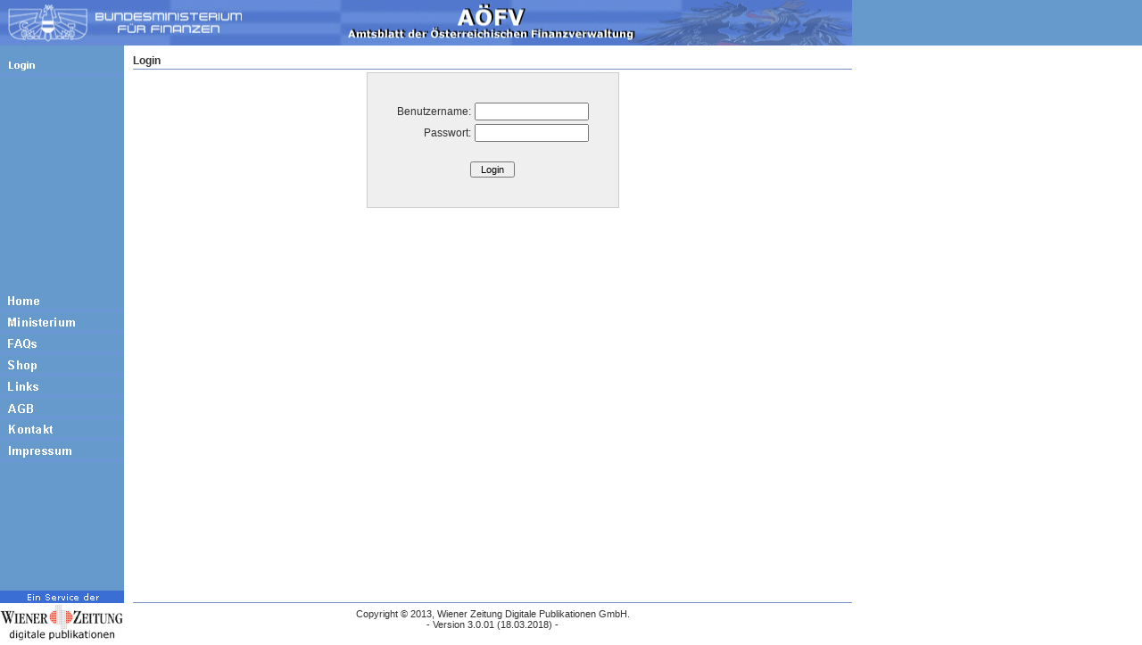

--- FILE ---
content_type: text/html;charset=ISO-8859-1
request_url: https://www.aoefv.at/finanzblatt3/login.do;jsessionid=4B294676E10EC8A8DD4382625B3DAB9E
body_size: 5467
content:



<html lang="de-at">
  <head>
    <meta http-equiv="Content-Language" content="de-at">
    <meta http-equiv="Content-Type" content="text/html; charset=iso-8859-1" />
    <title>Login</title>
    <link rel="stylesheet" type="text/css" href="/finanzblatt3/style/main.css">
  </head>
  <body>
    <table border="0" cellpadding="0" cellspacing="0" width="955" height="100%">
      <tr>
        <td colspan="3" width="955">
      




<table border="0" cellpadding="0" cellspacing="0" width="955">
<tr>
    <td nowrap bgcolor="#2558BE"><img src="/finanzblatt3/imgs/header.gif;jsessionid=182E2042FC2DA8FC6B7CA6056342B8D8" height="51" width="955" border="0" alt="Amtsblatt der österreichischen Finanzverwaltung"></td>
</tr>

</table>

    </td>
  </tr>
  <tr>
    <td width="139" colspan="1" height="100%" valign="top" bgcolor="#6699CC">
  





<img src="/finanzblatt3/imgs/sp.gif;jsessionid=182E2042FC2DA8FC6B7CA6056342B8D8" height="10" width="10" border="0" alt=""><br>

	
		<a href="/finanzblatt3/login.do;jsessionid=182E2042FC2DA8FC6B7CA6056342B8D8" class="menu"><img src="/finanzblatt3/imgs/menu_login.gif;jsessionid=182E2042FC2DA8FC6B7CA6056342B8D8" height="24" width="138" border="0" alt="[Login]"></a>
	












<table border="0" cellpadding="0" cellspacing="0">


	<tr><td height="240"></td></tr>

	<tr>
		<td width="0%"><a href="/finanzblatt3/;jsessionid=182E2042FC2DA8FC6B7CA6056342B8D8" class="menu"><img src="/finanzblatt3/imgs/bar_home.gif;jsessionid=182E2042FC2DA8FC6B7CA6056342B8D8" height="24" width="138" border="0" alt="[Home]"></a></td>
	</tr>
	<tr>
		<td width="0%"><a href="http://www.bmf.gv.at" target="_blank" class="menu"><img src="/finanzblatt3/imgs/bar_ministerium.gif;jsessionid=182E2042FC2DA8FC6B7CA6056342B8D8" height="24" width="138" border="0" alt="[Ministerium]"></a></td>
	</tr>
	<tr>
		<td width="0%"><a href="/finanzblatt3/faqs.do;jsessionid=182E2042FC2DA8FC6B7CA6056342B8D8" class="menu"><img src="/finanzblatt3/imgs/bar_faqs.gif;jsessionid=182E2042FC2DA8FC6B7CA6056342B8D8" height="24" width="138" border="0" alt="[FAQs]"></a></td>
	</tr>
	<tr>
		<td width="0%"><a href="/finanzblatt3/shop.do;jsessionid=182E2042FC2DA8FC6B7CA6056342B8D8" class="menu"><img src="/finanzblatt3/imgs/bar_shop.gif;jsessionid=182E2042FC2DA8FC6B7CA6056342B8D8" height="24" width="138" border="0" alt="[Shop]"></a></td>
		<!-- http://www.digitalegesetze.at/bgbl-web/shop/webshop.do?productId=p3 //-->
	</tr>
	<tr>
		<td width="0%"><a href="/finanzblatt3/links.do;jsessionid=182E2042FC2DA8FC6B7CA6056342B8D8" class="menu"><img src="/finanzblatt3/imgs/bar_links.gif;jsessionid=182E2042FC2DA8FC6B7CA6056342B8D8" height="24" width="138" border="0" alt="[Links]"></a></td>
	</tr>
	<tr>
		<td width="0%"><a href="/finanzblatt3/agb.do;jsessionid=182E2042FC2DA8FC6B7CA6056342B8D8" class="menu"><img src="/finanzblatt3/imgs/bar_agb.gif;jsessionid=182E2042FC2DA8FC6B7CA6056342B8D8" height="24" width="138" border="0" alt="[AGB]"></a></td>
	</tr>
	<tr>
		<td width="0%"><a href="/finanzblatt3/kontakt.do;jsessionid=182E2042FC2DA8FC6B7CA6056342B8D8" class="menu"><img src="/finanzblatt3/imgs/bar_kontakt.gif;jsessionid=182E2042FC2DA8FC6B7CA6056342B8D8" height="24" width="138" border="0" alt="[Kontakt]"></a></td>
	</tr>
	<tr>
		<td width="0%"><a href="/finanzblatt3/impressum.do;jsessionid=182E2042FC2DA8FC6B7CA6056342B8D8" class="menu"><img src="/finanzblatt3/imgs/bar_impressum.gif;jsessionid=182E2042FC2DA8FC6B7CA6056342B8D8" height="24" width="138" border="0" alt="[Impressum]"></a></td>
	</tr>
</table>

</td>
<td width="10" colspan="1" height="100%" valign="top">
<img src="/finanzblatt3/imgs/sp.gif;jsessionid=182E2042FC2DA8FC6B7CA6056342B8D8" height="10" width="10" border="0">
</td>
<td width="806" colspan="1" height="100%" valign="top">
  



<h3 class="title">Login</h3>

<div>
<form action="j_security_check" method="POST">
<div align="center">
<table cellspacing="1" cellpadding="30" border="0">
	<tbody>
	<tr>
		<td style="border: 1px solid #CCCCCC;" bgcolor="#EFEFEF">
			<table width="100%" border="0">
				<tbody>
				<tr>
					<td align="right">Benutzername:</td>
					<td align="left"><input type="text" name="j_username" size="16"></td>
				</tr>
				<tr>
					<td align="right">Passwort:</td>
					<td align="left"><input type="password" name="j_password" size="16"></td>
				</tr>
				<tr>
					<td align="right">&nbsp;</td>
					<td align="left">&nbsp;</td>
				</tr>
				<tr>
					<td align="center" colspan="2"><input class="button" value="Login" type="submit"></td>
				</tr>
				</tbody>
			</table>
		</td>
	</tr>
	</tbody>
</table>
</div>
</form>
</div>
</td>
</tr>
<tr>
  <td width="139" colspan="1" valign="top" height="0%"> 
    <a href="http://www.wienerzeitung.at/unternehmen/457_Wiener-Zeitung-Digitale-Publikationen-GmbH.html" target="_blank"><img alt="WZ Logo" border="0" src="/finanzblatt3/imgs/wzlogo.gif" width="139" height="58"/></a>
    <!--<a href="http://www.wienerzeitung.at/DesktopDefault.aspx?TabID=4648&Alias=support" target="_blank"><img alt="WZ Logo" border="0" src="/finanzblatt3/imgs/wzlogo.gif" width="139" height="58"/></a>-->
  </td>
  <td width="10" colspan="1" height="0%" valign="top" align="center"></td>
  <td width="806" colspan="1" height="0%" valign="top" align="center">
<div id="copyright">
 Copyright &copy; 2013, Wiener Zeitung Digitale Publikationen GmbH.<br>
 - Version 3.0.01 (18.03.2018) -
</div>

</td>
</tr>
</table>
</body>
</html>



--- FILE ---
content_type: text/css
request_url: https://www.aoefv.at/finanzblatt3/style/main.css
body_size: 3619
content:
body {
  margin: 0px;
  padding: 0px;
  background-color: #FFFFFF;
  color: #333333;
  background-image: url(../imgs/head_bg.gif);
  background-repeat: repeat-x;  
}
.bodyForPrint {
  margin: 10px;
  padding: 10px;
  background-color: #FFFFFF;
  background-image: url();
  background-repeat: repeat-x;
}

body, a, li, table, th, td, input, select {
  font-family: Verdana, Helvetica, Geneva, Arial;
  font-size: 12px;
}
a.menu:link, a.menu:visited, a.menu:active {
  display: block;
  background-color: #6699CC;
  text-decoration: none;
  margin: 0px;
  padding: 0px;
}
a.menu:hover {
  display: block;
  background-color: #3C6FD5;
  text-decoration: none;
  margin: 0px;
  padding: 0px;
}
a:link, a:visited, a:active {
  color: #2558BE;
  text-decoration: none;
}
a:hover {
  color: #2558BE;
  text-decoration: underline;
}
a.list:link, a.list:visited, a.list:active {
  font-size: 11px;
  color: #333333;
  text-decoration: none;
}
a.list:hover {
  font-size: 11px;
  color: #333333;
  text-decoration: underline;
}
a.l:link, a.l:active, a.l:visited {
  font-family: Courier, monospace;
  color: #000000;
  text-decoration: none;	
  padding: 0px 2px 0px 2px;
  border: 1px solid #FFFFFF;
  margin: 1px;
}
a.l:hover {
  padding: 0px 2px 0px 2px;
  border: 1px solid #2558BE;
  background-color: #FFFFFF;
  text-decoration: none;	
  margin: 1px;
}
.crt {
  font-family: Courier, monospace;
  color: #FFFFFF;
  padding: 0px 2px 0px 2px;
  background-color: #2558BE;
  border: 1px solid #2558BE;
  margin: 1px;
}
th {
  font-weight: bold;
  border-bottom: 2px solid red;
  border-bottom: 2px solid #7690C3;
}
form {
  margin: 0px;
  padding: 0px;
}
dt {
  font-weight: bold;
  color: #7690C3;	
  margin-bottom: 5px;
  margin-top: 20px;
  border-top: 1px dotted #CCCCCC;
  padding-top: 5px;
}
dd {
  margin-left: 0px;
}
li {
  line-height: 150%;
}
#copyright {
  font-size: 11px;
  margin-top: 13px;
  padding-top: 6px;
  border-top: 1px solid #7690C3;
}
.infotitle {
  border-bottom: 2px solid #7690C3;
  padding: 2px;
}
.welcome {
  line-height: 150%;
  margin: 0px;
  padding-top: 10px;
}
.search-button {
  font-family: Tahoma, Verdana, Helvetica, Geneva, Arial;
  font-size: 11px;
  padding-left: 20px;
  padding-right: 20px;
  padding-top: 1px;
  padding-bottom: 1px;
  margin-bottom: 6px;
  color: #000000;
  width: 7em;
}
.button {
  font-family: Tahoma, Verdana, Helvetica, Geneva, Arial;
  font-size: 11px;
  padding-left: 10px;
  padding-right: 10px;
  padding-top: 1px;
  padding-bottom: 1px;
  color: #000000;
}
.title {
  font-size: 12px;
  margin-top: 10px;
  margin-bottom: 2px;
  padding-bottom: 2px;
  border-bottom: 1px solid #7690C3;
}
.textfield-big {
  width: 100%;
}
.textfield-small {
  width: 90px;
}
.results-title {
  border-bottom: 1px solid #7690C3;
  font-weight: bold;
  padding-bottom: 2px;
  margin-bottom:4px;
}
.results-header {
  border-bottom: 2px solid #7690C3;
}
.results-cell {
  font-size: 11px;
  border-bottom: 1px dotted #CCCCCC;
}
.meta-name {
  font-weight: bold;
  color: #7690C3;
}
.warning-message {
  border: 1px solid #CCCCCC;
  margin-top: 20px;
  margin-bottom: 20px;
  background-color: #FFFFEB;
}
.userActions {
  color: #FFFFFF;
  font-size: 11px;
  margin: 0px;
  padding: 6px;
  background-color: #6699CC;
}
input.userField {
  font-size: 11px;
  color: #FFFFFF;
  width: 127px;
  background-color: #6699CC;
  border: 1px solid #7292FF;
}
.searchResults td {
  vertical-align: top;
  font-size: 11px;
  border-bottom: 1px dotted #CCCCCC;
}
.mark { color: #FF0000; }
.smallfont { font-size: 11px; }
